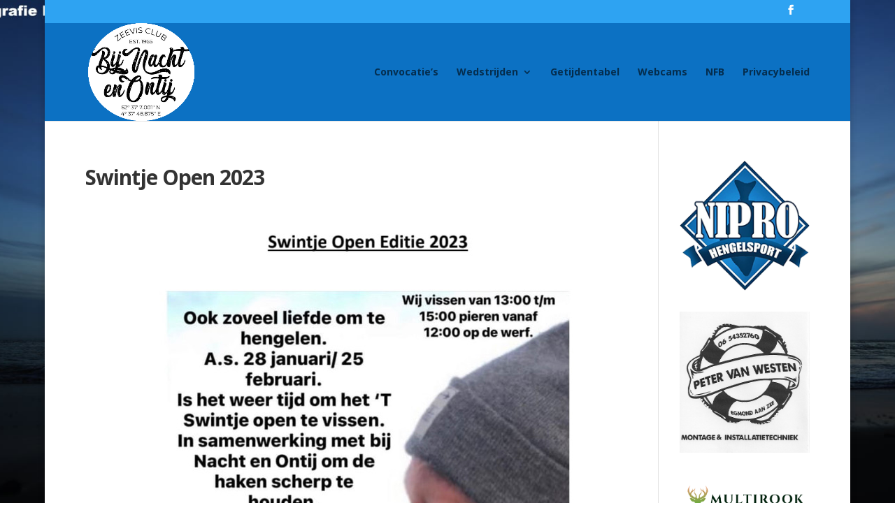

--- FILE ---
content_type: text/html; charset=utf-8
request_url: https://www.google.com/recaptcha/api2/aframe
body_size: 267
content:
<!DOCTYPE HTML><html><head><meta http-equiv="content-type" content="text/html; charset=UTF-8"></head><body><script nonce="1YoO2ThXEBTjFmA786bTeA">/** Anti-fraud and anti-abuse applications only. See google.com/recaptcha */ try{var clients={'sodar':'https://pagead2.googlesyndication.com/pagead/sodar?'};window.addEventListener("message",function(a){try{if(a.source===window.parent){var b=JSON.parse(a.data);var c=clients[b['id']];if(c){var d=document.createElement('img');d.src=c+b['params']+'&rc='+(localStorage.getItem("rc::a")?sessionStorage.getItem("rc::b"):"");window.document.body.appendChild(d);sessionStorage.setItem("rc::e",parseInt(sessionStorage.getItem("rc::e")||0)+1);localStorage.setItem("rc::h",'1769613268441');}}}catch(b){}});window.parent.postMessage("_grecaptcha_ready", "*");}catch(b){}</script></body></html>